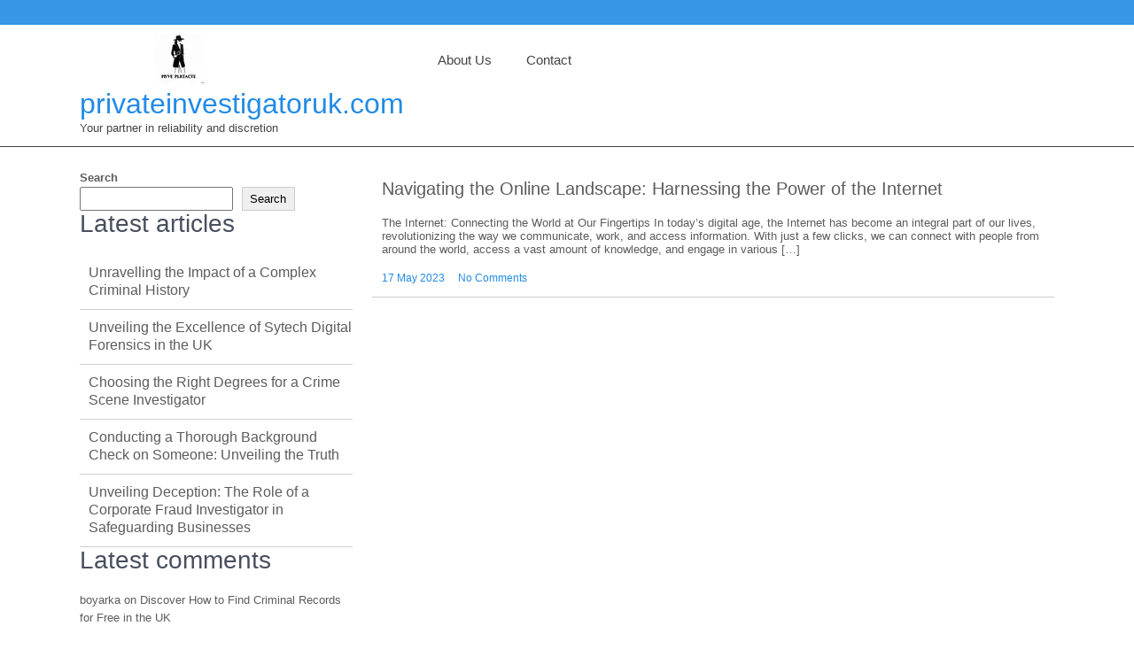

--- FILE ---
content_type: text/html; charset=UTF-8
request_url: https://privateinvestigatoruk.com/tag/unimaginable/
body_size: 12481
content:
<!DOCTYPE html>
<html lang="en-US">
    <head>
        <meta charset="UTF-8">
        <meta name="viewport" content="width=device-width, initial-scale=1">
        <link rel="profile" href="http://gmpg.org/xfn/11">
                <meta name='robots' content='index, follow, max-image-preview:large, max-snippet:-1, max-video-preview:-1' />

	<!-- This site is optimized with the Yoast SEO plugin v26.8 - https://yoast.com/product/yoast-seo-wordpress/ -->
	<title>unimaginable Archives - privateinvestigatoruk.com</title>
	<link rel="canonical" href="https://privateinvestigatoruk.com/tag/unimaginable/" />
	<meta property="og:locale" content="en_US" />
	<meta property="og:type" content="article" />
	<meta property="og:title" content="unimaginable Archives - privateinvestigatoruk.com" />
	<meta property="og:url" content="https://privateinvestigatoruk.com/tag/unimaginable/" />
	<meta property="og:site_name" content="privateinvestigatoruk.com" />
	<meta name="twitter:card" content="summary_large_image" />
	<script type="application/ld+json" class="yoast-schema-graph">{"@context":"https://schema.org","@graph":[{"@type":"CollectionPage","@id":"https://privateinvestigatoruk.com/tag/unimaginable/","url":"https://privateinvestigatoruk.com/tag/unimaginable/","name":"unimaginable Archives - privateinvestigatoruk.com","isPartOf":{"@id":"https://privateinvestigatoruk.com/#website"},"primaryImageOfPage":{"@id":"https://privateinvestigatoruk.com/tag/unimaginable/#primaryimage"},"image":{"@id":"https://privateinvestigatoruk.com/tag/unimaginable/#primaryimage"},"thumbnailUrl":"https://i0.wp.com/privateinvestigatoruk.com/wp-content/uploads/2023/08/online-or-internet-82.jpg?fit=259%2C194&ssl=1","breadcrumb":{"@id":"https://privateinvestigatoruk.com/tag/unimaginable/#breadcrumb"},"inLanguage":"en-US"},{"@type":"ImageObject","inLanguage":"en-US","@id":"https://privateinvestigatoruk.com/tag/unimaginable/#primaryimage","url":"https://i0.wp.com/privateinvestigatoruk.com/wp-content/uploads/2023/08/online-or-internet-82.jpg?fit=259%2C194&ssl=1","contentUrl":"https://i0.wp.com/privateinvestigatoruk.com/wp-content/uploads/2023/08/online-or-internet-82.jpg?fit=259%2C194&ssl=1","width":259,"height":194,"caption":"online or internet"},{"@type":"BreadcrumbList","@id":"https://privateinvestigatoruk.com/tag/unimaginable/#breadcrumb","itemListElement":[{"@type":"ListItem","position":1,"name":"Home","item":"https://privateinvestigatoruk.com/"},{"@type":"ListItem","position":2,"name":"unimaginable"}]},{"@type":"WebSite","@id":"https://privateinvestigatoruk.com/#website","url":"https://privateinvestigatoruk.com/","name":"privateinvestigatoruk.com","description":"Your partner in reliability and discretion","publisher":{"@id":"https://privateinvestigatoruk.com/#organization"},"potentialAction":[{"@type":"SearchAction","target":{"@type":"EntryPoint","urlTemplate":"https://privateinvestigatoruk.com/?s={search_term_string}"},"query-input":{"@type":"PropertyValueSpecification","valueRequired":true,"valueName":"search_term_string"}}],"inLanguage":"en-US"},{"@type":"Organization","@id":"https://privateinvestigatoruk.com/#organization","name":"privateinvestigatoruk.com","url":"https://privateinvestigatoruk.com/","logo":{"@type":"ImageObject","inLanguage":"en-US","@id":"https://privateinvestigatoruk.com/#/schema/logo/image/","url":"https://i0.wp.com/privateinvestigatoruk.com/wp-content/uploads/2024/07/sitelogo-1.webp?fit=224%2C56&ssl=1","contentUrl":"https://i0.wp.com/privateinvestigatoruk.com/wp-content/uploads/2024/07/sitelogo-1.webp?fit=224%2C56&ssl=1","width":224,"height":56,"caption":"privateinvestigatoruk.com"},"image":{"@id":"https://privateinvestigatoruk.com/#/schema/logo/image/"}}]}</script>
	<!-- / Yoast SEO plugin. -->


<link rel='dns-prefetch' href='//stats.wp.com' />
<link rel='preconnect' href='//i0.wp.com' />
<link rel='preconnect' href='//c0.wp.com' />
<link rel="alternate" type="application/rss+xml" title="privateinvestigatoruk.com &raquo; Feed" href="https://privateinvestigatoruk.com/feed/" />
<link rel="alternate" type="application/rss+xml" title="privateinvestigatoruk.com &raquo; Comments Feed" href="https://privateinvestigatoruk.com/comments/feed/" />
<link rel="alternate" type="application/rss+xml" title="privateinvestigatoruk.com &raquo; unimaginable Tag Feed" href="https://privateinvestigatoruk.com/tag/unimaginable/feed/" />
<style id='wp-img-auto-sizes-contain-inline-css'>
img:is([sizes=auto i],[sizes^="auto," i]){contain-intrinsic-size:3000px 1500px}
/*# sourceURL=wp-img-auto-sizes-contain-inline-css */
</style>
<style id='wp-emoji-styles-inline-css'>

	img.wp-smiley, img.emoji {
		display: inline !important;
		border: none !important;
		box-shadow: none !important;
		height: 1em !important;
		width: 1em !important;
		margin: 0 0.07em !important;
		vertical-align: -0.1em !important;
		background: none !important;
		padding: 0 !important;
	}
/*# sourceURL=wp-emoji-styles-inline-css */
</style>
<style id='wp-block-library-inline-css'>
:root{--wp-block-synced-color:#7a00df;--wp-block-synced-color--rgb:122,0,223;--wp-bound-block-color:var(--wp-block-synced-color);--wp-editor-canvas-background:#ddd;--wp-admin-theme-color:#007cba;--wp-admin-theme-color--rgb:0,124,186;--wp-admin-theme-color-darker-10:#006ba1;--wp-admin-theme-color-darker-10--rgb:0,107,160.5;--wp-admin-theme-color-darker-20:#005a87;--wp-admin-theme-color-darker-20--rgb:0,90,135;--wp-admin-border-width-focus:2px}@media (min-resolution:192dpi){:root{--wp-admin-border-width-focus:1.5px}}.wp-element-button{cursor:pointer}:root .has-very-light-gray-background-color{background-color:#eee}:root .has-very-dark-gray-background-color{background-color:#313131}:root .has-very-light-gray-color{color:#eee}:root .has-very-dark-gray-color{color:#313131}:root .has-vivid-green-cyan-to-vivid-cyan-blue-gradient-background{background:linear-gradient(135deg,#00d084,#0693e3)}:root .has-purple-crush-gradient-background{background:linear-gradient(135deg,#34e2e4,#4721fb 50%,#ab1dfe)}:root .has-hazy-dawn-gradient-background{background:linear-gradient(135deg,#faaca8,#dad0ec)}:root .has-subdued-olive-gradient-background{background:linear-gradient(135deg,#fafae1,#67a671)}:root .has-atomic-cream-gradient-background{background:linear-gradient(135deg,#fdd79a,#004a59)}:root .has-nightshade-gradient-background{background:linear-gradient(135deg,#330968,#31cdcf)}:root .has-midnight-gradient-background{background:linear-gradient(135deg,#020381,#2874fc)}:root{--wp--preset--font-size--normal:16px;--wp--preset--font-size--huge:42px}.has-regular-font-size{font-size:1em}.has-larger-font-size{font-size:2.625em}.has-normal-font-size{font-size:var(--wp--preset--font-size--normal)}.has-huge-font-size{font-size:var(--wp--preset--font-size--huge)}.has-text-align-center{text-align:center}.has-text-align-left{text-align:left}.has-text-align-right{text-align:right}.has-fit-text{white-space:nowrap!important}#end-resizable-editor-section{display:none}.aligncenter{clear:both}.items-justified-left{justify-content:flex-start}.items-justified-center{justify-content:center}.items-justified-right{justify-content:flex-end}.items-justified-space-between{justify-content:space-between}.screen-reader-text{border:0;clip-path:inset(50%);height:1px;margin:-1px;overflow:hidden;padding:0;position:absolute;width:1px;word-wrap:normal!important}.screen-reader-text:focus{background-color:#ddd;clip-path:none;color:#444;display:block;font-size:1em;height:auto;left:5px;line-height:normal;padding:15px 23px 14px;text-decoration:none;top:5px;width:auto;z-index:100000}html :where(.has-border-color){border-style:solid}html :where([style*=border-top-color]){border-top-style:solid}html :where([style*=border-right-color]){border-right-style:solid}html :where([style*=border-bottom-color]){border-bottom-style:solid}html :where([style*=border-left-color]){border-left-style:solid}html :where([style*=border-width]){border-style:solid}html :where([style*=border-top-width]){border-top-style:solid}html :where([style*=border-right-width]){border-right-style:solid}html :where([style*=border-bottom-width]){border-bottom-style:solid}html :where([style*=border-left-width]){border-left-style:solid}html :where(img[class*=wp-image-]){height:auto;max-width:100%}:where(figure){margin:0 0 1em}html :where(.is-position-sticky){--wp-admin--admin-bar--position-offset:var(--wp-admin--admin-bar--height,0px)}@media screen and (max-width:600px){html :where(.is-position-sticky){--wp-admin--admin-bar--position-offset:0px}}

/*# sourceURL=wp-block-library-inline-css */
</style><style id='wp-block-archives-inline-css'>
.wp-block-archives{box-sizing:border-box}.wp-block-archives-dropdown label{display:block}
/*# sourceURL=https://c0.wp.com/c/6.9/wp-includes/blocks/archives/style.min.css */
</style>
<style id='wp-block-categories-inline-css'>
.wp-block-categories{box-sizing:border-box}.wp-block-categories.alignleft{margin-right:2em}.wp-block-categories.alignright{margin-left:2em}.wp-block-categories.wp-block-categories-dropdown.aligncenter{text-align:center}.wp-block-categories .wp-block-categories__label{display:block;width:100%}
/*# sourceURL=https://c0.wp.com/c/6.9/wp-includes/blocks/categories/style.min.css */
</style>
<style id='wp-block-heading-inline-css'>
h1:where(.wp-block-heading).has-background,h2:where(.wp-block-heading).has-background,h3:where(.wp-block-heading).has-background,h4:where(.wp-block-heading).has-background,h5:where(.wp-block-heading).has-background,h6:where(.wp-block-heading).has-background{padding:1.25em 2.375em}h1.has-text-align-left[style*=writing-mode]:where([style*=vertical-lr]),h1.has-text-align-right[style*=writing-mode]:where([style*=vertical-rl]),h2.has-text-align-left[style*=writing-mode]:where([style*=vertical-lr]),h2.has-text-align-right[style*=writing-mode]:where([style*=vertical-rl]),h3.has-text-align-left[style*=writing-mode]:where([style*=vertical-lr]),h3.has-text-align-right[style*=writing-mode]:where([style*=vertical-rl]),h4.has-text-align-left[style*=writing-mode]:where([style*=vertical-lr]),h4.has-text-align-right[style*=writing-mode]:where([style*=vertical-rl]),h5.has-text-align-left[style*=writing-mode]:where([style*=vertical-lr]),h5.has-text-align-right[style*=writing-mode]:where([style*=vertical-rl]),h6.has-text-align-left[style*=writing-mode]:where([style*=vertical-lr]),h6.has-text-align-right[style*=writing-mode]:where([style*=vertical-rl]){rotate:180deg}
/*# sourceURL=https://c0.wp.com/c/6.9/wp-includes/blocks/heading/style.min.css */
</style>
<style id='wp-block-latest-comments-inline-css'>
ol.wp-block-latest-comments{box-sizing:border-box;margin-left:0}:where(.wp-block-latest-comments:not([style*=line-height] .wp-block-latest-comments__comment)){line-height:1.1}:where(.wp-block-latest-comments:not([style*=line-height] .wp-block-latest-comments__comment-excerpt p)){line-height:1.8}.has-dates :where(.wp-block-latest-comments:not([style*=line-height])),.has-excerpts :where(.wp-block-latest-comments:not([style*=line-height])){line-height:1.5}.wp-block-latest-comments .wp-block-latest-comments{padding-left:0}.wp-block-latest-comments__comment{list-style:none;margin-bottom:1em}.has-avatars .wp-block-latest-comments__comment{list-style:none;min-height:2.25em}.has-avatars .wp-block-latest-comments__comment .wp-block-latest-comments__comment-excerpt,.has-avatars .wp-block-latest-comments__comment .wp-block-latest-comments__comment-meta{margin-left:3.25em}.wp-block-latest-comments__comment-excerpt p{font-size:.875em;margin:.36em 0 1.4em}.wp-block-latest-comments__comment-date{display:block;font-size:.75em}.wp-block-latest-comments .avatar,.wp-block-latest-comments__comment-avatar{border-radius:1.5em;display:block;float:left;height:2.5em;margin-right:.75em;width:2.5em}.wp-block-latest-comments[class*=-font-size] a,.wp-block-latest-comments[style*=font-size] a{font-size:inherit}
/*# sourceURL=https://c0.wp.com/c/6.9/wp-includes/blocks/latest-comments/style.min.css */
</style>
<style id='wp-block-latest-posts-inline-css'>
.wp-block-latest-posts{box-sizing:border-box}.wp-block-latest-posts.alignleft{margin-right:2em}.wp-block-latest-posts.alignright{margin-left:2em}.wp-block-latest-posts.wp-block-latest-posts__list{list-style:none}.wp-block-latest-posts.wp-block-latest-posts__list li{clear:both;overflow-wrap:break-word}.wp-block-latest-posts.is-grid{display:flex;flex-wrap:wrap}.wp-block-latest-posts.is-grid li{margin:0 1.25em 1.25em 0;width:100%}@media (min-width:600px){.wp-block-latest-posts.columns-2 li{width:calc(50% - .625em)}.wp-block-latest-posts.columns-2 li:nth-child(2n){margin-right:0}.wp-block-latest-posts.columns-3 li{width:calc(33.33333% - .83333em)}.wp-block-latest-posts.columns-3 li:nth-child(3n){margin-right:0}.wp-block-latest-posts.columns-4 li{width:calc(25% - .9375em)}.wp-block-latest-posts.columns-4 li:nth-child(4n){margin-right:0}.wp-block-latest-posts.columns-5 li{width:calc(20% - 1em)}.wp-block-latest-posts.columns-5 li:nth-child(5n){margin-right:0}.wp-block-latest-posts.columns-6 li{width:calc(16.66667% - 1.04167em)}.wp-block-latest-posts.columns-6 li:nth-child(6n){margin-right:0}}:root :where(.wp-block-latest-posts.is-grid){padding:0}:root :where(.wp-block-latest-posts.wp-block-latest-posts__list){padding-left:0}.wp-block-latest-posts__post-author,.wp-block-latest-posts__post-date{display:block;font-size:.8125em}.wp-block-latest-posts__post-excerpt,.wp-block-latest-posts__post-full-content{margin-bottom:1em;margin-top:.5em}.wp-block-latest-posts__featured-image a{display:inline-block}.wp-block-latest-posts__featured-image img{height:auto;max-width:100%;width:auto}.wp-block-latest-posts__featured-image.alignleft{float:left;margin-right:1em}.wp-block-latest-posts__featured-image.alignright{float:right;margin-left:1em}.wp-block-latest-posts__featured-image.aligncenter{margin-bottom:1em;text-align:center}
/*# sourceURL=https://c0.wp.com/c/6.9/wp-includes/blocks/latest-posts/style.min.css */
</style>
<style id='wp-block-search-inline-css'>
.wp-block-search__button{margin-left:10px;word-break:normal}.wp-block-search__button.has-icon{line-height:0}.wp-block-search__button svg{height:1.25em;min-height:24px;min-width:24px;width:1.25em;fill:currentColor;vertical-align:text-bottom}:where(.wp-block-search__button){border:1px solid #ccc;padding:6px 10px}.wp-block-search__inside-wrapper{display:flex;flex:auto;flex-wrap:nowrap;max-width:100%}.wp-block-search__label{width:100%}.wp-block-search.wp-block-search__button-only .wp-block-search__button{box-sizing:border-box;display:flex;flex-shrink:0;justify-content:center;margin-left:0;max-width:100%}.wp-block-search.wp-block-search__button-only .wp-block-search__inside-wrapper{min-width:0!important;transition-property:width}.wp-block-search.wp-block-search__button-only .wp-block-search__input{flex-basis:100%;transition-duration:.3s}.wp-block-search.wp-block-search__button-only.wp-block-search__searchfield-hidden,.wp-block-search.wp-block-search__button-only.wp-block-search__searchfield-hidden .wp-block-search__inside-wrapper{overflow:hidden}.wp-block-search.wp-block-search__button-only.wp-block-search__searchfield-hidden .wp-block-search__input{border-left-width:0!important;border-right-width:0!important;flex-basis:0;flex-grow:0;margin:0;min-width:0!important;padding-left:0!important;padding-right:0!important;width:0!important}:where(.wp-block-search__input){appearance:none;border:1px solid #949494;flex-grow:1;font-family:inherit;font-size:inherit;font-style:inherit;font-weight:inherit;letter-spacing:inherit;line-height:inherit;margin-left:0;margin-right:0;min-width:3rem;padding:8px;text-decoration:unset!important;text-transform:inherit}:where(.wp-block-search__button-inside .wp-block-search__inside-wrapper){background-color:#fff;border:1px solid #949494;box-sizing:border-box;padding:4px}:where(.wp-block-search__button-inside .wp-block-search__inside-wrapper) .wp-block-search__input{border:none;border-radius:0;padding:0 4px}:where(.wp-block-search__button-inside .wp-block-search__inside-wrapper) .wp-block-search__input:focus{outline:none}:where(.wp-block-search__button-inside .wp-block-search__inside-wrapper) :where(.wp-block-search__button){padding:4px 8px}.wp-block-search.aligncenter .wp-block-search__inside-wrapper{margin:auto}.wp-block[data-align=right] .wp-block-search.wp-block-search__button-only .wp-block-search__inside-wrapper{float:right}
/*# sourceURL=https://c0.wp.com/c/6.9/wp-includes/blocks/search/style.min.css */
</style>
<style id='wp-block-search-theme-inline-css'>
.wp-block-search .wp-block-search__label{font-weight:700}.wp-block-search__button{border:1px solid #ccc;padding:.375em .625em}
/*# sourceURL=https://c0.wp.com/c/6.9/wp-includes/blocks/search/theme.min.css */
</style>
<style id='wp-block-group-inline-css'>
.wp-block-group{box-sizing:border-box}:where(.wp-block-group.wp-block-group-is-layout-constrained){position:relative}
/*# sourceURL=https://c0.wp.com/c/6.9/wp-includes/blocks/group/style.min.css */
</style>
<style id='wp-block-group-theme-inline-css'>
:where(.wp-block-group.has-background){padding:1.25em 2.375em}
/*# sourceURL=https://c0.wp.com/c/6.9/wp-includes/blocks/group/theme.min.css */
</style>
<style id='global-styles-inline-css'>
:root{--wp--preset--aspect-ratio--square: 1;--wp--preset--aspect-ratio--4-3: 4/3;--wp--preset--aspect-ratio--3-4: 3/4;--wp--preset--aspect-ratio--3-2: 3/2;--wp--preset--aspect-ratio--2-3: 2/3;--wp--preset--aspect-ratio--16-9: 16/9;--wp--preset--aspect-ratio--9-16: 9/16;--wp--preset--color--black: #000000;--wp--preset--color--cyan-bluish-gray: #abb8c3;--wp--preset--color--white: #ffffff;--wp--preset--color--pale-pink: #f78da7;--wp--preset--color--vivid-red: #cf2e2e;--wp--preset--color--luminous-vivid-orange: #ff6900;--wp--preset--color--luminous-vivid-amber: #fcb900;--wp--preset--color--light-green-cyan: #7bdcb5;--wp--preset--color--vivid-green-cyan: #00d084;--wp--preset--color--pale-cyan-blue: #8ed1fc;--wp--preset--color--vivid-cyan-blue: #0693e3;--wp--preset--color--vivid-purple: #9b51e0;--wp--preset--gradient--vivid-cyan-blue-to-vivid-purple: linear-gradient(135deg,rgb(6,147,227) 0%,rgb(155,81,224) 100%);--wp--preset--gradient--light-green-cyan-to-vivid-green-cyan: linear-gradient(135deg,rgb(122,220,180) 0%,rgb(0,208,130) 100%);--wp--preset--gradient--luminous-vivid-amber-to-luminous-vivid-orange: linear-gradient(135deg,rgb(252,185,0) 0%,rgb(255,105,0) 100%);--wp--preset--gradient--luminous-vivid-orange-to-vivid-red: linear-gradient(135deg,rgb(255,105,0) 0%,rgb(207,46,46) 100%);--wp--preset--gradient--very-light-gray-to-cyan-bluish-gray: linear-gradient(135deg,rgb(238,238,238) 0%,rgb(169,184,195) 100%);--wp--preset--gradient--cool-to-warm-spectrum: linear-gradient(135deg,rgb(74,234,220) 0%,rgb(151,120,209) 20%,rgb(207,42,186) 40%,rgb(238,44,130) 60%,rgb(251,105,98) 80%,rgb(254,248,76) 100%);--wp--preset--gradient--blush-light-purple: linear-gradient(135deg,rgb(255,206,236) 0%,rgb(152,150,240) 100%);--wp--preset--gradient--blush-bordeaux: linear-gradient(135deg,rgb(254,205,165) 0%,rgb(254,45,45) 50%,rgb(107,0,62) 100%);--wp--preset--gradient--luminous-dusk: linear-gradient(135deg,rgb(255,203,112) 0%,rgb(199,81,192) 50%,rgb(65,88,208) 100%);--wp--preset--gradient--pale-ocean: linear-gradient(135deg,rgb(255,245,203) 0%,rgb(182,227,212) 50%,rgb(51,167,181) 100%);--wp--preset--gradient--electric-grass: linear-gradient(135deg,rgb(202,248,128) 0%,rgb(113,206,126) 100%);--wp--preset--gradient--midnight: linear-gradient(135deg,rgb(2,3,129) 0%,rgb(40,116,252) 100%);--wp--preset--font-size--small: 13px;--wp--preset--font-size--medium: 20px;--wp--preset--font-size--large: 36px;--wp--preset--font-size--x-large: 42px;--wp--preset--spacing--20: 0.44rem;--wp--preset--spacing--30: 0.67rem;--wp--preset--spacing--40: 1rem;--wp--preset--spacing--50: 1.5rem;--wp--preset--spacing--60: 2.25rem;--wp--preset--spacing--70: 3.38rem;--wp--preset--spacing--80: 5.06rem;--wp--preset--shadow--natural: 6px 6px 9px rgba(0, 0, 0, 0.2);--wp--preset--shadow--deep: 12px 12px 50px rgba(0, 0, 0, 0.4);--wp--preset--shadow--sharp: 6px 6px 0px rgba(0, 0, 0, 0.2);--wp--preset--shadow--outlined: 6px 6px 0px -3px rgb(255, 255, 255), 6px 6px rgb(0, 0, 0);--wp--preset--shadow--crisp: 6px 6px 0px rgb(0, 0, 0);}:where(.is-layout-flex){gap: 0.5em;}:where(.is-layout-grid){gap: 0.5em;}body .is-layout-flex{display: flex;}.is-layout-flex{flex-wrap: wrap;align-items: center;}.is-layout-flex > :is(*, div){margin: 0;}body .is-layout-grid{display: grid;}.is-layout-grid > :is(*, div){margin: 0;}:where(.wp-block-columns.is-layout-flex){gap: 2em;}:where(.wp-block-columns.is-layout-grid){gap: 2em;}:where(.wp-block-post-template.is-layout-flex){gap: 1.25em;}:where(.wp-block-post-template.is-layout-grid){gap: 1.25em;}.has-black-color{color: var(--wp--preset--color--black) !important;}.has-cyan-bluish-gray-color{color: var(--wp--preset--color--cyan-bluish-gray) !important;}.has-white-color{color: var(--wp--preset--color--white) !important;}.has-pale-pink-color{color: var(--wp--preset--color--pale-pink) !important;}.has-vivid-red-color{color: var(--wp--preset--color--vivid-red) !important;}.has-luminous-vivid-orange-color{color: var(--wp--preset--color--luminous-vivid-orange) !important;}.has-luminous-vivid-amber-color{color: var(--wp--preset--color--luminous-vivid-amber) !important;}.has-light-green-cyan-color{color: var(--wp--preset--color--light-green-cyan) !important;}.has-vivid-green-cyan-color{color: var(--wp--preset--color--vivid-green-cyan) !important;}.has-pale-cyan-blue-color{color: var(--wp--preset--color--pale-cyan-blue) !important;}.has-vivid-cyan-blue-color{color: var(--wp--preset--color--vivid-cyan-blue) !important;}.has-vivid-purple-color{color: var(--wp--preset--color--vivid-purple) !important;}.has-black-background-color{background-color: var(--wp--preset--color--black) !important;}.has-cyan-bluish-gray-background-color{background-color: var(--wp--preset--color--cyan-bluish-gray) !important;}.has-white-background-color{background-color: var(--wp--preset--color--white) !important;}.has-pale-pink-background-color{background-color: var(--wp--preset--color--pale-pink) !important;}.has-vivid-red-background-color{background-color: var(--wp--preset--color--vivid-red) !important;}.has-luminous-vivid-orange-background-color{background-color: var(--wp--preset--color--luminous-vivid-orange) !important;}.has-luminous-vivid-amber-background-color{background-color: var(--wp--preset--color--luminous-vivid-amber) !important;}.has-light-green-cyan-background-color{background-color: var(--wp--preset--color--light-green-cyan) !important;}.has-vivid-green-cyan-background-color{background-color: var(--wp--preset--color--vivid-green-cyan) !important;}.has-pale-cyan-blue-background-color{background-color: var(--wp--preset--color--pale-cyan-blue) !important;}.has-vivid-cyan-blue-background-color{background-color: var(--wp--preset--color--vivid-cyan-blue) !important;}.has-vivid-purple-background-color{background-color: var(--wp--preset--color--vivid-purple) !important;}.has-black-border-color{border-color: var(--wp--preset--color--black) !important;}.has-cyan-bluish-gray-border-color{border-color: var(--wp--preset--color--cyan-bluish-gray) !important;}.has-white-border-color{border-color: var(--wp--preset--color--white) !important;}.has-pale-pink-border-color{border-color: var(--wp--preset--color--pale-pink) !important;}.has-vivid-red-border-color{border-color: var(--wp--preset--color--vivid-red) !important;}.has-luminous-vivid-orange-border-color{border-color: var(--wp--preset--color--luminous-vivid-orange) !important;}.has-luminous-vivid-amber-border-color{border-color: var(--wp--preset--color--luminous-vivid-amber) !important;}.has-light-green-cyan-border-color{border-color: var(--wp--preset--color--light-green-cyan) !important;}.has-vivid-green-cyan-border-color{border-color: var(--wp--preset--color--vivid-green-cyan) !important;}.has-pale-cyan-blue-border-color{border-color: var(--wp--preset--color--pale-cyan-blue) !important;}.has-vivid-cyan-blue-border-color{border-color: var(--wp--preset--color--vivid-cyan-blue) !important;}.has-vivid-purple-border-color{border-color: var(--wp--preset--color--vivid-purple) !important;}.has-vivid-cyan-blue-to-vivid-purple-gradient-background{background: var(--wp--preset--gradient--vivid-cyan-blue-to-vivid-purple) !important;}.has-light-green-cyan-to-vivid-green-cyan-gradient-background{background: var(--wp--preset--gradient--light-green-cyan-to-vivid-green-cyan) !important;}.has-luminous-vivid-amber-to-luminous-vivid-orange-gradient-background{background: var(--wp--preset--gradient--luminous-vivid-amber-to-luminous-vivid-orange) !important;}.has-luminous-vivid-orange-to-vivid-red-gradient-background{background: var(--wp--preset--gradient--luminous-vivid-orange-to-vivid-red) !important;}.has-very-light-gray-to-cyan-bluish-gray-gradient-background{background: var(--wp--preset--gradient--very-light-gray-to-cyan-bluish-gray) !important;}.has-cool-to-warm-spectrum-gradient-background{background: var(--wp--preset--gradient--cool-to-warm-spectrum) !important;}.has-blush-light-purple-gradient-background{background: var(--wp--preset--gradient--blush-light-purple) !important;}.has-blush-bordeaux-gradient-background{background: var(--wp--preset--gradient--blush-bordeaux) !important;}.has-luminous-dusk-gradient-background{background: var(--wp--preset--gradient--luminous-dusk) !important;}.has-pale-ocean-gradient-background{background: var(--wp--preset--gradient--pale-ocean) !important;}.has-electric-grass-gradient-background{background: var(--wp--preset--gradient--electric-grass) !important;}.has-midnight-gradient-background{background: var(--wp--preset--gradient--midnight) !important;}.has-small-font-size{font-size: var(--wp--preset--font-size--small) !important;}.has-medium-font-size{font-size: var(--wp--preset--font-size--medium) !important;}.has-large-font-size{font-size: var(--wp--preset--font-size--large) !important;}.has-x-large-font-size{font-size: var(--wp--preset--font-size--x-large) !important;}
/*# sourceURL=global-styles-inline-css */
</style>

<style id='classic-theme-styles-inline-css'>
/*! This file is auto-generated */
.wp-block-button__link{color:#fff;background-color:#32373c;border-radius:9999px;box-shadow:none;text-decoration:none;padding:calc(.667em + 2px) calc(1.333em + 2px);font-size:1.125em}.wp-block-file__button{background:#32373c;color:#fff;text-decoration:none}
/*# sourceURL=/wp-includes/css/classic-themes.min.css */
</style>
<link rel='stylesheet' id='cptch_stylesheet-css' href='https://privateinvestigatoruk.com/wp-content/plugins/captcha-bws/css/front_end_style.css?ver=5.2.7' media='all' />
<link rel='stylesheet' id='dashicons-css' href='https://c0.wp.com/c/6.9/wp-includes/css/dashicons.min.css' media='all' />
<link rel='stylesheet' id='cptch_desktop_style-css' href='https://privateinvestigatoruk.com/wp-content/plugins/captcha-bws/css/desktop_style.css?ver=5.2.7' media='all' />
<link rel='stylesheet' id='cbusiness-investment-basic-style-css' href='https://privateinvestigatoruk.com/wp-content/themes/cbusiness-investment/style.css?ver=6.9' media='all' />
<link rel='stylesheet' id='cbusiness-investment-style-css' href='https://privateinvestigatoruk.com/wp-content/themes/cbusiness-investment/view/css/cbusiness-investment-main.css?ver=6.9' media='all' />
<link rel='stylesheet' id='cbusiness-investment-responsive-css' href='https://privateinvestigatoruk.com/wp-content/themes/cbusiness-investment/view/css/cbusiness-investment-responsive.css?ver=6.9' media='all' />
<link rel='stylesheet' id='font-awesome-css' href='https://privateinvestigatoruk.com/wp-content/themes/cbusiness-investment/view/css/font-awesome.css?ver=6.9' media='all' />
<script src="https://c0.wp.com/c/6.9/wp-includes/js/jquery/jquery.min.js" id="jquery-core-js"></script>
<script src="https://c0.wp.com/c/6.9/wp-includes/js/jquery/jquery-migrate.min.js" id="jquery-migrate-js"></script>
<script src="https://privateinvestigatoruk.com/wp-content/themes/cbusiness-investment/view/js/cbusiness-investment-toggle.js?ver=6.9" id="cbusiness-investment-toggle-js"></script>
<script src="https://privateinvestigatoruk.com/wp-content/themes/cbusiness-investment/view/js/cbusiness-investment-customjs.js?ver=6.9" id="cbusiness-investment-customjs-js"></script>
<link rel="https://api.w.org/" href="https://privateinvestigatoruk.com/wp-json/" /><link rel="alternate" title="JSON" type="application/json" href="https://privateinvestigatoruk.com/wp-json/wp/v2/tags/1427" /><link rel="EditURI" type="application/rsd+xml" title="RSD" href="https://privateinvestigatoruk.com/xmlrpc.php?rsd" />
<meta name="generator" content="WordPress 6.9" />
	<style>img#wpstats{display:none}</style>
		<link rel="icon" href="https://i0.wp.com/privateinvestigatoruk.com/wp-content/uploads/2024/07/siteicon-1.webp?fit=32%2C32&#038;ssl=1" sizes="32x32" />
<link rel="icon" href="https://i0.wp.com/privateinvestigatoruk.com/wp-content/uploads/2024/07/siteicon-1.webp?fit=192%2C192&#038;ssl=1" sizes="192x192" />
<link rel="apple-touch-icon" href="https://i0.wp.com/privateinvestigatoruk.com/wp-content/uploads/2024/07/siteicon-1.webp?fit=180%2C180&#038;ssl=1" />
<meta name="msapplication-TileImage" content="https://i0.wp.com/privateinvestigatoruk.com/wp-content/uploads/2024/07/siteicon-1.webp?fit=270%2C270&#038;ssl=1" />

    </head>
    <body class="archive tag tag-unimaginable tag-1427 wp-custom-logo wp-embed-responsive wp-theme-cbusiness-investment">
                <a class="skip-link screen-reader-text" href="#content">
    Skip to content</a>
<section id="header">
    <header class="container">
        <div class="header_top row">      
            <!--header section start -->
            <div class="header_left headercommon">          
                <div class="phone-email">
                    <ul>

                        <li>
                                                                   
                        </li>
                        <li>
                                                                                </li>
                    </ul>
                </div><!--phone-email-->

            </div><!--header_left-->
            <div class="header_right headercommon">
                <ul>
                                                                                
                    


                </ul>


                <div class="clear"></div> 

            </div>
            <!-- header section end -->     
            <div class="clear"></div>
        </div><!--header_top-->
        <div class="clear"></div>

    </header>
</section><!--header-->
<section id="header_bottom">
    <div class="container">
        <div class="header_bottom_left">
            <div class="logo">
                                    <a href="https://privateinvestigatoruk.com/"><a href="https://privateinvestigatoruk.com/" class="custom-logo-link" rel="home"><img width="224" height="56" src="https://i0.wp.com/privateinvestigatoruk.com/wp-content/uploads/2024/07/sitelogo-1.webp?fit=224%2C56&amp;ssl=1" class="custom-logo" alt="sitelogo" decoding="async" /></a></a>
                                    <h1><a href="https://privateinvestigatoruk.com/">privateinvestigatoruk.com</a></h1>
                    <p>Your partner in reliability and discretion</p>
                            </div><!-- logo -->
        </div><!--header_bottom_left-->
        <div class="header_bottom_right" >
            <div id="main_navigation">
                <div class="main-navigation-inner mainwidth">
                    <div class="toggle">
                        <a class="togglemenu" href="#">Menu</a>
                        <div class="clear"></div>
                    </div><!-- toggle --> 
                    <div class="sitenav">
                        <div class="nav">
                            <div class="menu-primary-menu-container"><ul id="menu-primary-menu" class="menu"><li id="menu-item-16" class="menu-item menu-item-type-post_type menu-item-object-page menu-item-16"><a href="https://privateinvestigatoruk.com/about/">About us</a></li>
<li id="menu-item-35" class="menu-item menu-item-type-post_type menu-item-object-page menu-item-35"><a href="https://privateinvestigatoruk.com/contact/">Contact</a></li>
</ul></div>                        </div>
                        <div class="clear"></div>
                    </div><!-- site-nav -->
                    <div class="clear"></div>
                </div><!--main-navigation-->
                <div class="clear"></div>
            </div><!--main_navigation-->
        </div><!--header_bottom_right-->
        <div class="clear"></div>
    </div><!--container-->
</section><section id="banner">
  <div class="banner ">
        </div><!--banner-->
</section><!--banner-->

        <div id="content" class="container">
     <div class="page_content">
        <div class="site-main">
        	 <div class="blog-post">
                     <div class="recent_articles">
    <article id="post-211" class="post-211 post type-post status-publish format-standard hentry category-uncategorized tag-abundance-of-resources-that-empower-us-to-expand-our-horizons tag-access-information tag-activities tag-barriers-broken-down tag-clicks tag-communicate tag-connect-people-across-borders-and-time-zones tag-connect-with-people tag-connecting tag-democratized-access-to-information tag-digital-age tag-email-services tag-fingertips tag-forge-connections-that-transcend-geographical-boundaries tag-interact-with-the-world tag-knowledge tag-live tag-online-or-internet tag-remarkable-aspects-of-the-internet tag-search-engines-like-google-at-our-disposal tag-social-media-platforms tag-unimaginable tag-video-conferencing-tools tag-work tag-world">
        
          
        
        <header class="entry-header">           
            <h4><a href="https://privateinvestigatoruk.com/uncategorized/online-or-internet/" rel="bookmark">Navigating the Online Landscape: Harnessing the Power of the Internet</a></h4>
            
        </header><!-- .entry-header -->
          
                <div class="entry-summary">
           	<p>The Internet: Connecting the World at Our Fingertips In today&#8217;s digital age, the Internet has become an integral part of our lives, revolutionizing the way we communicate, work, and access information. With just a few clicks, we can connect with people from around the world, access a vast amount of knowledge, and engage in various [&hellip;]</p>
                            <div class="postmeta">
                    <div class="post-date">17 May 2023</div><!-- post-date -->
                    <div class="post-comment"> <a href="https://privateinvestigatoruk.com/uncategorized/online-or-internet/#respond">No Comments</a></div>                                  
                </div><!-- postmeta -->
                        
            <div class="clear"></div>
        </div><!-- .entry-summary -->
                <div class="clear"></div>
    </article><!-- #post-## -->
</div><!-- site-bloglist-repeat --> 
                       
                                            </div><!-- blog-post -->
             </div><!--site-main -->
      
        <div id="sidebar">    
    <form role="search" method="get" action="https://privateinvestigatoruk.com/" class="wp-block-search__button-outside wp-block-search__text-button wp-block-search"    ><label class="wp-block-search__label" for="wp-block-search__input-1" >Search</label><div class="wp-block-search__inside-wrapper" ><input class="wp-block-search__input" id="wp-block-search__input-1" placeholder="" value="" type="search" name="s" required /><button aria-label="Search" class="wp-block-search__button wp-element-button" type="submit" >Search</button></div></form></aside>
<div class="wp-block-group"><div class="wp-block-group__inner-container is-layout-flow wp-block-group-is-layout-flow">
<h2 class="wp-block-heading">Latest articles</h2>


<ul class="wp-block-latest-posts__list wp-block-latest-posts"><li><a class="wp-block-latest-posts__post-title" href="https://privateinvestigatoruk.com/uncategorized/criminal-history/">Unravelling the Impact of a Complex Criminal History</a></li>
<li><a class="wp-block-latest-posts__post-title" href="https://privateinvestigatoruk.com/uncategorized/sytech-digital-forensics/">Unveiling the Excellence of Sytech Digital Forensics in the UK</a></li>
<li><a class="wp-block-latest-posts__post-title" href="https://privateinvestigatoruk.com/uncategorized/degrees-for-crime-scene-investigator/">Choosing the Right Degrees for a Crime Scene Investigator</a></li>
<li><a class="wp-block-latest-posts__post-title" href="https://privateinvestigatoruk.com/uncategorized/background-check-on-someone/">Conducting a Thorough Background Check on Someone: Unveiling the Truth</a></li>
<li><a class="wp-block-latest-posts__post-title" href="https://privateinvestigatoruk.com/uncategorized/corporate-fraud-investigator/">Unveiling Deception: The Role of a Corporate Fraud Investigator in Safeguarding Businesses</a></li>
</ul></div></div>
</aside>
<div class="wp-block-group"><div class="wp-block-group__inner-container is-layout-flow wp-block-group-is-layout-flow">
<h2 class="wp-block-heading">Latest comments</h2>


<ol class="wp-block-latest-comments"><li class="wp-block-latest-comments__comment"><article><footer class="wp-block-latest-comments__comment-meta"><a class="wp-block-latest-comments__comment-author" href="http://boyarka-inform.com/">boyarka</a> on <a class="wp-block-latest-comments__comment-link" href="https://privateinvestigatoruk.com/criminal-records/find-criminal-records-free/#comment-141">Discover How to Find Criminal Records for Free in the UK</a></footer></article></li><li class="wp-block-latest-comments__comment"><article><footer class="wp-block-latest-comments__comment-meta"><a class="wp-block-latest-comments__comment-author" href="https://privateinvestigatoruk.com">privateinvestigatorukcom</a> on <a class="wp-block-latest-comments__comment-link" href="https://privateinvestigatoruk.com/uncategorized/private-investigators-3/#comment-119">The Essential Role of Private Investigators in Today&#8217;s Society</a></footer></article></li><li class="wp-block-latest-comments__comment"><article><footer class="wp-block-latest-comments__comment-meta"><a class="wp-block-latest-comments__comment-author" href="https://privateinvestigatoruk.com">privateinvestigatorukcom</a> on <a class="wp-block-latest-comments__comment-link" href="https://privateinvestigatoruk.com/uncategorized/cyber-forensic-analyst/#comment-118">Unveiling the Role of a Cyber Forensic Analyst in Modern Digital Investigations</a></footer></article></li><li class="wp-block-latest-comments__comment"><article><footer class="wp-block-latest-comments__comment-meta"><a class="wp-block-latest-comments__comment-author" href="https://git.haowumc.com/rickiespivey2">casino en ligne</a> on <a class="wp-block-latest-comments__comment-link" href="https://privateinvestigatoruk.com/uncategorized/cyber-forensic-analyst/#comment-117">Unveiling the Role of a Cyber Forensic Analyst in Modern Digital Investigations</a></footer></article></li><li class="wp-block-latest-comments__comment"><article><footer class="wp-block-latest-comments__comment-meta"><a class="wp-block-latest-comments__comment-author" href="https://www.bajrangicard.xyz/porterpetrie6">casino en ligne</a> on <a class="wp-block-latest-comments__comment-link" href="https://privateinvestigatoruk.com/uncategorized/private-investigators-3/#comment-116">The Essential Role of Private Investigators in Today&#8217;s Society</a></footer></article></li></ol></div></div>
</aside>
<div class="wp-block-group"><div class="wp-block-group__inner-container is-layout-flow wp-block-group-is-layout-flow">
<h2 class="wp-block-heading">Archive</h2>


<ul class="wp-block-archives-list wp-block-archives">	<li><a href='https://privateinvestigatoruk.com/2026/01/'>January 2026</a></li>
	<li><a href='https://privateinvestigatoruk.com/2025/12/'>December 2025</a></li>
	<li><a href='https://privateinvestigatoruk.com/2025/11/'>November 2025</a></li>
	<li><a href='https://privateinvestigatoruk.com/2025/10/'>October 2025</a></li>
	<li><a href='https://privateinvestigatoruk.com/2025/09/'>September 2025</a></li>
	<li><a href='https://privateinvestigatoruk.com/2025/08/'>August 2025</a></li>
	<li><a href='https://privateinvestigatoruk.com/2025/07/'>July 2025</a></li>
	<li><a href='https://privateinvestigatoruk.com/2025/06/'>June 2025</a></li>
	<li><a href='https://privateinvestigatoruk.com/2025/05/'>May 2025</a></li>
	<li><a href='https://privateinvestigatoruk.com/2025/04/'>April 2025</a></li>
	<li><a href='https://privateinvestigatoruk.com/2025/03/'>March 2025</a></li>
	<li><a href='https://privateinvestigatoruk.com/2025/02/'>February 2025</a></li>
	<li><a href='https://privateinvestigatoruk.com/2025/01/'>January 2025</a></li>
	<li><a href='https://privateinvestigatoruk.com/2024/12/'>December 2024</a></li>
	<li><a href='https://privateinvestigatoruk.com/2024/11/'>November 2024</a></li>
	<li><a href='https://privateinvestigatoruk.com/2024/10/'>October 2024</a></li>
	<li><a href='https://privateinvestigatoruk.com/2024/09/'>September 2024</a></li>
	<li><a href='https://privateinvestigatoruk.com/2024/08/'>August 2024</a></li>
	<li><a href='https://privateinvestigatoruk.com/2024/07/'>July 2024</a></li>
	<li><a href='https://privateinvestigatoruk.com/2024/06/'>June 2024</a></li>
	<li><a href='https://privateinvestigatoruk.com/2024/05/'>May 2024</a></li>
	<li><a href='https://privateinvestigatoruk.com/2024/04/'>April 2024</a></li>
	<li><a href='https://privateinvestigatoruk.com/2024/03/'>March 2024</a></li>
	<li><a href='https://privateinvestigatoruk.com/2024/02/'>February 2024</a></li>
	<li><a href='https://privateinvestigatoruk.com/2024/01/'>January 2024</a></li>
	<li><a href='https://privateinvestigatoruk.com/2023/12/'>December 2023</a></li>
	<li><a href='https://privateinvestigatoruk.com/2023/11/'>November 2023</a></li>
	<li><a href='https://privateinvestigatoruk.com/2023/10/'>October 2023</a></li>
	<li><a href='https://privateinvestigatoruk.com/2023/09/'>September 2023</a></li>
	<li><a href='https://privateinvestigatoruk.com/2023/08/'>August 2023</a></li>
	<li><a href='https://privateinvestigatoruk.com/2023/07/'>July 2023</a></li>
	<li><a href='https://privateinvestigatoruk.com/2023/06/'>June 2023</a></li>
	<li><a href='https://privateinvestigatoruk.com/2023/05/'>May 2023</a></li>
	<li><a href='https://privateinvestigatoruk.com/2023/04/'>April 2023</a></li>
	<li><a href='https://privateinvestigatoruk.com/2023/03/'>March 2023</a></li>
</ul></div></div>
</aside>
<div class="wp-block-group"><div class="wp-block-group__inner-container is-layout-flow wp-block-group-is-layout-flow">
<h2 class="wp-block-heading">Categories</h2>


<ul class="wp-block-categories-list wp-block-categories">	<li class="cat-item cat-item-9360"><a href="https://privateinvestigatoruk.com/category/1992/">1992</a>
</li>
	<li class="cat-item cat-item-7381"><a href="https://privateinvestigatoruk.com/category/3m/">3m</a>
</li>
	<li class="cat-item cat-item-8804"><a href="https://privateinvestigatoruk.com/category/accurate-background/">accurate background</a>
</li>
	<li class="cat-item cat-item-5372"><a href="https://privateinvestigatoruk.com/category/affordable-reputation-management/">affordable reputation management</a>
</li>
	<li class="cat-item cat-item-5719"><a href="https://privateinvestigatoruk.com/category/arrest-records/">arrest records</a>
</li>
	<li class="cat-item cat-item-8152"><a href="https://privateinvestigatoruk.com/category/background-check-services/">background check services</a>
</li>
	<li class="cat-item cat-item-3472"><a href="https://privateinvestigatoruk.com/category/brand/">brand</a>
</li>
	<li class="cat-item cat-item-3040"><a href="https://privateinvestigatoruk.com/category/brand-manager/">brand manager</a>
</li>
	<li class="cat-item cat-item-3041"><a href="https://privateinvestigatoruk.com/category/brands/">brand&#039;s</a>
</li>
	<li class="cat-item cat-item-3038"><a href="https://privateinvestigatoruk.com/category/branding/">branding</a>
</li>
	<li class="cat-item cat-item-4896"><a href="https://privateinvestigatoruk.com/category/branding-company/">branding company</a>
</li>
	<li class="cat-item cat-item-3025"><a href="https://privateinvestigatoruk.com/category/business-management/">business management</a>
</li>
	<li class="cat-item cat-item-2752"><a href="https://privateinvestigatoruk.com/category/business-manager/">business manager</a>
</li>
	<li class="cat-item cat-item-2492"><a href="https://privateinvestigatoruk.com/category/business-reputation/">business reputation</a>
</li>
	<li class="cat-item cat-item-2750"><a href="https://privateinvestigatoruk.com/category/business-reputation-management/">business reputation management</a>
</li>
	<li class="cat-item cat-item-9064"><a href="https://privateinvestigatoruk.com/category/certified-computing-professional/">certified computing professional</a>
</li>
	<li class="cat-item cat-item-9148"><a href="https://privateinvestigatoruk.com/category/check/">check</a>
</li>
	<li class="cat-item cat-item-8594"><a href="https://privateinvestigatoruk.com/category/company-check/">company check</a>
</li>
	<li class="cat-item cat-item-2357"><a href="https://privateinvestigatoruk.com/category/computer/">computer</a>
</li>
	<li class="cat-item cat-item-7534"><a href="https://privateinvestigatoruk.com/category/computer-forensics/">computer forensics</a>
</li>
	<li class="cat-item cat-item-9063"><a href="https://privateinvestigatoruk.com/category/computing/">computing</a>
</li>
	<li class="cat-item cat-item-7895"><a href="https://privateinvestigatoruk.com/category/construction/">construction</a>
</li>
	<li class="cat-item cat-item-7357"><a href="https://privateinvestigatoruk.com/category/corporation/">corporation</a>
</li>
	<li class="cat-item cat-item-5616"><a href="https://privateinvestigatoruk.com/category/court-records/">court records</a>
</li>
	<li class="cat-item cat-item-6098"><a href="https://privateinvestigatoruk.com/category/criminal-court/">criminal court</a>
</li>
	<li class="cat-item cat-item-2862"><a href="https://privateinvestigatoruk.com/category/criminal-records/">criminal records</a>
</li>
	<li class="cat-item cat-item-1527"><a href="https://privateinvestigatoruk.com/category/digital-agency/">digital agency</a>
</li>
	<li class="cat-item cat-item-2691"><a href="https://privateinvestigatoruk.com/category/digital-forensics/">digital forensics</a>
</li>
	<li class="cat-item cat-item-1534"><a href="https://privateinvestigatoruk.com/category/digital-marketer/">digital marketer</a>
</li>
	<li class="cat-item cat-item-1517"><a href="https://privateinvestigatoruk.com/category/digital-marketing/">digital marketing</a>
</li>
	<li class="cat-item cat-item-1533"><a href="https://privateinvestigatoruk.com/category/digital-marketing-agency/">digital marketing agency</a>
</li>
	<li class="cat-item cat-item-1529"><a href="https://privateinvestigatoruk.com/category/digital-marketing-companies/">digital marketing companies</a>
</li>
	<li class="cat-item cat-item-1535"><a href="https://privateinvestigatoruk.com/category/digital-marketing-company/">digital marketing company</a>
</li>
	<li class="cat-item cat-item-1540"><a href="https://privateinvestigatoruk.com/category/digital-marketing-manager/">digital marketing manager</a>
</li>
	<li class="cat-item cat-item-1525"><a href="https://privateinvestigatoruk.com/category/digital-media-management/">digital media management</a>
</li>
	<li class="cat-item cat-item-598"><a href="https://privateinvestigatoruk.com/category/digital-private-investigator/">digital private investigator</a>
</li>
	<li class="cat-item cat-item-9147"><a href="https://privateinvestigatoruk.com/category/employer/">employer</a>
</li>
	<li class="cat-item cat-item-8595"><a href="https://privateinvestigatoruk.com/category/employment/">employment</a>
</li>
	<li class="cat-item cat-item-8993"><a href="https://privateinvestigatoruk.com/category/eu/">eu</a>
</li>
	<li class="cat-item cat-item-8597"><a href="https://privateinvestigatoruk.com/category/experian/">experian</a>
</li>
	<li class="cat-item cat-item-7572"><a href="https://privateinvestigatoruk.com/category/experian-credit-report/">experian credit report</a>
</li>
	<li class="cat-item cat-item-8819"><a href="https://privateinvestigatoruk.com/category/forensic-science/">forensic science</a>
</li>
	<li class="cat-item cat-item-1875"><a href="https://privateinvestigatoruk.com/category/fraud/">fraud</a>
</li>
	<li class="cat-item cat-item-2863"><a href="https://privateinvestigatoruk.com/category/free-background-check/">free background check</a>
</li>
	<li class="cat-item cat-item-9056"><a href="https://privateinvestigatoruk.com/category/free-public-records/">free public records</a>
</li>
	<li class="cat-item cat-item-8780"><a href="https://privateinvestigatoruk.com/category/global-background-check/">global background check</a>
</li>
	<li class="cat-item cat-item-8781"><a href="https://privateinvestigatoruk.com/category/global-background-screening/">global background screening</a>
</li>
	<li class="cat-item cat-item-2849"><a href="https://privateinvestigatoruk.com/category/google/">google</a>
</li>
	<li class="cat-item cat-item-7742"><a href="https://privateinvestigatoruk.com/category/head-protection/">head protection</a>
</li>
	<li class="cat-item cat-item-7379"><a href="https://privateinvestigatoruk.com/category/hearing-protection/">hearing protection</a>
</li>
	<li class="cat-item cat-item-7743"><a href="https://privateinvestigatoruk.com/category/helmet/">helmet</a>
</li>
	<li class="cat-item cat-item-5073"><a href="https://privateinvestigatoruk.com/category/hospitality/">hospitality</a>
</li>
	<li class="cat-item cat-item-7688"><a href="https://privateinvestigatoruk.com/category/insurance-fraud/">insurance fraud</a>
</li>
	<li class="cat-item cat-item-3024"><a href="https://privateinvestigatoruk.com/category/internet/">internet</a>
</li>
	<li class="cat-item cat-item-3039"><a href="https://privateinvestigatoruk.com/category/internet-brand/">internet brand</a>
</li>
	<li class="cat-item cat-item-1518"><a href="https://privateinvestigatoruk.com/category/internet-marketing/">internet marketing</a>
</li>
	<li class="cat-item cat-item-1531"><a href="https://privateinvestigatoruk.com/category/internet-marketing-company/">internet marketing company</a>
</li>
	<li class="cat-item cat-item-42"><a href="https://privateinvestigatoruk.com/category/internet-reputation/">internet reputation</a>
</li>
	<li class="cat-item cat-item-4832"><a href="https://privateinvestigatoruk.com/category/local/">local</a>
</li>
	<li class="cat-item cat-item-1519"><a href="https://privateinvestigatoruk.com/category/management/">management</a>
</li>
	<li class="cat-item cat-item-1537"><a href="https://privateinvestigatoruk.com/category/management-agency/">management agency</a>
</li>
	<li class="cat-item cat-item-1523"><a href="https://privateinvestigatoruk.com/category/marketing/">marketing</a>
</li>
	<li class="cat-item cat-item-1539"><a href="https://privateinvestigatoruk.com/category/marketing-agency/">marketing agency</a>
</li>
	<li class="cat-item cat-item-2934"><a href="https://privateinvestigatoruk.com/category/marketing-companies/">marketing companies</a>
</li>
	<li class="cat-item cat-item-2702"><a href="https://privateinvestigatoruk.com/category/marketing-management/">marketing management</a>
</li>
	<li class="cat-item cat-item-3426"><a href="https://privateinvestigatoruk.com/category/marketing-manager/">marketing manager</a>
</li>
	<li class="cat-item cat-item-2931"><a href="https://privateinvestigatoruk.com/category/marketing-manager-software/">marketing manager software</a>
</li>
	<li class="cat-item cat-item-1528"><a href="https://privateinvestigatoruk.com/category/media-agency/">media agency</a>
</li>
	<li class="cat-item cat-item-1536"><a href="https://privateinvestigatoruk.com/category/media-management-services/">media management services</a>
</li>
	<li class="cat-item cat-item-5061"><a href="https://privateinvestigatoruk.com/category/media-monitors/">media monitors</a>
</li>
	<li class="cat-item cat-item-1538"><a href="https://privateinvestigatoruk.com/category/media-services-company/">media services company</a>
</li>
	<li class="cat-item cat-item-6961"><a href="https://privateinvestigatoruk.com/category/onion-browser/">onion browser</a>
</li>
	<li class="cat-item cat-item-2051"><a href="https://privateinvestigatoruk.com/category/online/">online</a>
</li>
	<li class="cat-item cat-item-1516"><a href="https://privateinvestigatoruk.com/category/online-marketing/">online marketing</a>
</li>
	<li class="cat-item cat-item-1532"><a href="https://privateinvestigatoruk.com/category/online-marketing-agency/">online marketing agency</a>
</li>
	<li class="cat-item cat-item-1530"><a href="https://privateinvestigatoruk.com/category/online-marketing-company/">online marketing company</a>
</li>
	<li class="cat-item cat-item-2930"><a href="https://privateinvestigatoruk.com/category/online-marketing-software/">online marketing software</a>
</li>
	<li class="cat-item cat-item-1522"><a href="https://privateinvestigatoruk.com/category/online-reputation-management/">online reputation management</a>
</li>
	<li class="cat-item cat-item-3018"><a href="https://privateinvestigatoruk.com/category/online-reputation-management-uk/">online reputation management uk</a>
</li>
	<li class="cat-item cat-item-5171"><a href="https://privateinvestigatoruk.com/category/orm-agency/">orm agency</a>
</li>
	<li class="cat-item cat-item-7380"><a href="https://privateinvestigatoruk.com/category/peltor/">peltor</a>
</li>
	<li class="cat-item cat-item-5361"><a href="https://privateinvestigatoruk.com/category/personal/">personal</a>
</li>
	<li class="cat-item cat-item-7027"><a href="https://privateinvestigatoruk.com/category/personal-protective-equipment/">personal protective equipment</a>
</li>
	<li class="cat-item cat-item-9359"><a href="https://privateinvestigatoruk.com/category/personal-protective-equipment-regulations/">personal protective equipment regulations</a>
</li>
	<li class="cat-item cat-item-4386"><a href="https://privateinvestigatoruk.com/category/personal-reputation/">personal reputation</a>
</li>
	<li class="cat-item cat-item-5617"><a href="https://privateinvestigatoruk.com/category/police/">police</a>
</li>
	<li class="cat-item cat-item-5618"><a href="https://privateinvestigatoruk.com/category/police-records/">police records</a>
</li>
	<li class="cat-item cat-item-7026"><a href="https://privateinvestigatoruk.com/category/ppe/">ppe</a>
</li>
	<li class="cat-item cat-item-1302"><a href="https://privateinvestigatoruk.com/category/professional-services/">professional services</a>
</li>
	<li class="cat-item cat-item-8596"><a href="https://privateinvestigatoruk.com/category/reference-check/">reference check</a>
</li>
	<li class="cat-item cat-item-8674"><a href="https://privateinvestigatoruk.com/category/renters/">renters</a>
</li>
	<li class="cat-item cat-item-4693"><a href="https://privateinvestigatoruk.com/category/reputation-firm/">reputation firm</a>
</li>
	<li class="cat-item cat-item-43"><a href="https://privateinvestigatoruk.com/category/reputation-management/">reputation management</a>
</li>
	<li class="cat-item cat-item-2932"><a href="https://privateinvestigatoruk.com/category/reputation-management-software/">reputation management software</a>
</li>
	<li class="cat-item cat-item-5927"><a href="https://privateinvestigatoruk.com/category/reputation-repair/">reputation repair</a>
</li>
	<li class="cat-item cat-item-3643"><a href="https://privateinvestigatoruk.com/category/review-management-services/">review management services</a>
</li>
	<li class="cat-item cat-item-2724"><a href="https://privateinvestigatoruk.com/category/search-engine-marketing/">search engine marketing</a>
</li>
	<li class="cat-item cat-item-2725"><a href="https://privateinvestigatoruk.com/category/search-engines/">search engines</a>
</li>
	<li class="cat-item cat-item-2726"><a href="https://privateinvestigatoruk.com/category/search-reputation/">search reputation</a>
</li>
	<li class="cat-item cat-item-3425"><a href="https://privateinvestigatoruk.com/category/seo/">seo</a>
</li>
	<li class="cat-item cat-item-2050"><a href="https://privateinvestigatoruk.com/category/seo-company/">seo company</a>
</li>
	<li class="cat-item cat-item-2751"><a href="https://privateinvestigatoruk.com/category/service-manager/">service manager</a>
</li>
	<li class="cat-item cat-item-1541"><a href="https://privateinvestigatoruk.com/category/service-marketing/">service marketing</a>
</li>
	<li class="cat-item cat-item-8638"><a href="https://privateinvestigatoruk.com/category/snp/">snp</a>
</li>
	<li class="cat-item cat-item-4895"><a href="https://privateinvestigatoruk.com/category/social-brand/">social brand</a>
</li>
	<li class="cat-item cat-item-1520"><a href="https://privateinvestigatoruk.com/category/social-media/">social media</a>
</li>
	<li class="cat-item cat-item-1521"><a href="https://privateinvestigatoruk.com/category/social-media-management/">social media management</a>
</li>
	<li class="cat-item cat-item-1524"><a href="https://privateinvestigatoruk.com/category/social-media-management-services/">social media management services</a>
</li>
	<li class="cat-item cat-item-4897"><a href="https://privateinvestigatoruk.com/category/social-media-manager/">social media manager</a>
</li>
	<li class="cat-item cat-item-1515"><a href="https://privateinvestigatoruk.com/category/social-media-marketing/">social media marketing</a>
</li>
	<li class="cat-item cat-item-1526"><a href="https://privateinvestigatoruk.com/category/social-media-marketing-companies/">social media marketing companies</a>
</li>
	<li class="cat-item cat-item-8385"><a href="https://privateinvestigatoruk.com/category/sterlingbackcheck/">sterlingbackcheck</a>
</li>
	<li class="cat-item cat-item-8675"><a href="https://privateinvestigatoruk.com/category/tenant/">tenant</a>
</li>
	<li class="cat-item cat-item-6962"><a href="https://privateinvestigatoruk.com/category/tor-browser/">tor browser</a>
</li>
	<li class="cat-item cat-item-8741"><a href="https://privateinvestigatoruk.com/category/uber/">uber</a>
</li>
	<li class="cat-item cat-item-1"><a href="https://privateinvestigatoruk.com/category/uncategorized/">Uncategorized</a>
</li>
	<li class="cat-item cat-item-8151"><a href="https://privateinvestigatoruk.com/category/verifile/">verifile</a>
</li>
</ul></div></div>
</aside>	
</div><!-- sidebar -->     
        <div class="clear"></div>
    </div><!-- site-aligner -->
</div><!-- content -->
<footer>	
	<div class="footerinner-bottom">
      <div class="container">
        <div class="footer-bottom">
          <div class="copyright mainwidth">
            <div class="creditcopy">
                                      
          </div><!--creditcopy-->
          <div class="creditlink">
                                    </div><!--creditlink-->
          
          <div class="clear"></div>
          </div>
        </div><!--footer-bottom-->
      </div><!--container-->
</div><!--footerinner-bottom-->		
</footer>
<script type="speculationrules">
{"prefetch":[{"source":"document","where":{"and":[{"href_matches":"/*"},{"not":{"href_matches":["/wp-*.php","/wp-admin/*","/wp-content/uploads/*","/wp-content/*","/wp-content/plugins/*","/wp-content/themes/cbusiness-investment/*","/*\\?(.+)"]}},{"not":{"selector_matches":"a[rel~=\"nofollow\"]"}},{"not":{"selector_matches":".no-prefetch, .no-prefetch a"}}]},"eagerness":"conservative"}]}
</script>
<script id="jetpack-stats-js-before">
_stq = window._stq || [];
_stq.push([ "view", {"v":"ext","blog":"220667577","post":"0","tz":"0","srv":"privateinvestigatoruk.com","arch_tag":"unimaginable","arch_results":"1","j":"1:15.4"} ]);
_stq.push([ "clickTrackerInit", "220667577", "0" ]);
//# sourceURL=jetpack-stats-js-before
</script>
<script src="https://stats.wp.com/e-202604.js" id="jetpack-stats-js" defer data-wp-strategy="defer"></script>
<script id="wp-emoji-settings" type="application/json">
{"baseUrl":"https://s.w.org/images/core/emoji/17.0.2/72x72/","ext":".png","svgUrl":"https://s.w.org/images/core/emoji/17.0.2/svg/","svgExt":".svg","source":{"concatemoji":"https://privateinvestigatoruk.com/wp-includes/js/wp-emoji-release.min.js?ver=6.9"}}
</script>
<script type="module">
/*! This file is auto-generated */
const a=JSON.parse(document.getElementById("wp-emoji-settings").textContent),o=(window._wpemojiSettings=a,"wpEmojiSettingsSupports"),s=["flag","emoji"];function i(e){try{var t={supportTests:e,timestamp:(new Date).valueOf()};sessionStorage.setItem(o,JSON.stringify(t))}catch(e){}}function c(e,t,n){e.clearRect(0,0,e.canvas.width,e.canvas.height),e.fillText(t,0,0);t=new Uint32Array(e.getImageData(0,0,e.canvas.width,e.canvas.height).data);e.clearRect(0,0,e.canvas.width,e.canvas.height),e.fillText(n,0,0);const a=new Uint32Array(e.getImageData(0,0,e.canvas.width,e.canvas.height).data);return t.every((e,t)=>e===a[t])}function p(e,t){e.clearRect(0,0,e.canvas.width,e.canvas.height),e.fillText(t,0,0);var n=e.getImageData(16,16,1,1);for(let e=0;e<n.data.length;e++)if(0!==n.data[e])return!1;return!0}function u(e,t,n,a){switch(t){case"flag":return n(e,"\ud83c\udff3\ufe0f\u200d\u26a7\ufe0f","\ud83c\udff3\ufe0f\u200b\u26a7\ufe0f")?!1:!n(e,"\ud83c\udde8\ud83c\uddf6","\ud83c\udde8\u200b\ud83c\uddf6")&&!n(e,"\ud83c\udff4\udb40\udc67\udb40\udc62\udb40\udc65\udb40\udc6e\udb40\udc67\udb40\udc7f","\ud83c\udff4\u200b\udb40\udc67\u200b\udb40\udc62\u200b\udb40\udc65\u200b\udb40\udc6e\u200b\udb40\udc67\u200b\udb40\udc7f");case"emoji":return!a(e,"\ud83e\u1fac8")}return!1}function f(e,t,n,a){let r;const o=(r="undefined"!=typeof WorkerGlobalScope&&self instanceof WorkerGlobalScope?new OffscreenCanvas(300,150):document.createElement("canvas")).getContext("2d",{willReadFrequently:!0}),s=(o.textBaseline="top",o.font="600 32px Arial",{});return e.forEach(e=>{s[e]=t(o,e,n,a)}),s}function r(e){var t=document.createElement("script");t.src=e,t.defer=!0,document.head.appendChild(t)}a.supports={everything:!0,everythingExceptFlag:!0},new Promise(t=>{let n=function(){try{var e=JSON.parse(sessionStorage.getItem(o));if("object"==typeof e&&"number"==typeof e.timestamp&&(new Date).valueOf()<e.timestamp+604800&&"object"==typeof e.supportTests)return e.supportTests}catch(e){}return null}();if(!n){if("undefined"!=typeof Worker&&"undefined"!=typeof OffscreenCanvas&&"undefined"!=typeof URL&&URL.createObjectURL&&"undefined"!=typeof Blob)try{var e="postMessage("+f.toString()+"("+[JSON.stringify(s),u.toString(),c.toString(),p.toString()].join(",")+"));",a=new Blob([e],{type:"text/javascript"});const r=new Worker(URL.createObjectURL(a),{name:"wpTestEmojiSupports"});return void(r.onmessage=e=>{i(n=e.data),r.terminate(),t(n)})}catch(e){}i(n=f(s,u,c,p))}t(n)}).then(e=>{for(const n in e)a.supports[n]=e[n],a.supports.everything=a.supports.everything&&a.supports[n],"flag"!==n&&(a.supports.everythingExceptFlag=a.supports.everythingExceptFlag&&a.supports[n]);var t;a.supports.everythingExceptFlag=a.supports.everythingExceptFlag&&!a.supports.flag,a.supports.everything||((t=a.source||{}).concatemoji?r(t.concatemoji):t.wpemoji&&t.twemoji&&(r(t.twemoji),r(t.wpemoji)))});
//# sourceURL=https://privateinvestigatoruk.com/wp-includes/js/wp-emoji-loader.min.js
</script>

</body>
</html>
<!--
Performance optimized by W3 Total Cache. Learn more: https://www.boldgrid.com/w3-total-cache/?utm_source=w3tc&utm_medium=footer_comment&utm_campaign=free_plugin

Object Caching 0/0 objects using Memcached
Page Caching using Memcached 

Served from: privateinvestigatoruk.com @ 2026-01-25 19:42:09 by W3 Total Cache
-->

--- FILE ---
content_type: text/css
request_url: https://privateinvestigatoruk.com/wp-content/themes/cbusiness-investment/style.css?ver=6.9
body_size: 1974
content:
/*
Theme Name: CBusiness Investment
Theme URI: https://www.themescave.com/themes/wordpress-theme-finance-free-cbusiness-investment/
Author: Themescave
Author URI: http://www.themescave.com/
Description: CBusiness Investment WordPress theme is used for all type of corporate business. That Multipurpose Theme covers many Business includes various market areas like corporate business, Marketing, Finance, Stock Market, Investment business, IT infrastructure, Consultant, Manufacture plant, Services, Retailer, Wholesaler, Online business, Insurance, SIP, Mutual Fund, Services, Marketing, Finance, Stock Market, Nifty, Store business, IT Firm, Retailers, Education, Shopping, E-commerce, Gift Service market, Beauty, Fashion, Blogger, News, Portfolio, and all types of business. Demo link: https://www.themescave.com/demo/cbusiness-investment-pro/, Support link : https://www.themescave.com/forums/forum/cbusiness-investment-pro/, Documentation link: https://www.themescave.com/documentation/cbusiness-investment-pro/, Product URL: https://www.themescave.com/themes/wordpress-cbusiness-investment-pro-business/
Version: 0.8
Requires at least: 4.0
Tested up to: 6.0
Requires PHP: 5.2
License: GNU General Public License v2 or later
License URI: http://www.gnu.org/licenses/gpl-2.0.html
Text Domain: cbusiness-investment
Tags: custom-menu,one-column,right-sidebar,theme-options,threaded-comments,translation-ready,blog,custom-background,custom-colors,custom-header,featured-images,full-width-template,two-columns,portfolio,sticky-post,news

CBusiness Investment WordPress Theme, Copyright 2022 themescave(themescave.com)
CBusiness Investment is distributed under the terms of the GNU GPL
*/
/*------------------------------------------------------------------

[Table of contents]

1. Main Tags
2. Accessibility

-------------------------------------------------------------------*/
/* Main Tags */
*{ margin:0; padding:0; outline:none;}
body{ margin:0; padding:0;line-height:20px; font-size:13px; color:#5c5c5c; font-family:'PT Sans', Helvetica, sans-serif;}
ol,ul{ margin:0; padding:0;}
ul li ul, ul li ul li ul, ol li ol, ol li ol li ol{ margin-left:10px;}
h1,h2,h3,h4,h5,h6{ color:#484f5e; font-family:'raleway', sans-serif; margin:0 0 20px; padding:0; line-height:1.1; font-weight:400; }
h1{ font-size:32px;}
h2{ font-size:28px;}
h3{ font-size:23px;}
h4{ font-size:20px;}
h5{ font-size:18px;}
h6{ font-size:16px;}
img{ border:none; margin:0; padding:0; height:auto}
html,body {  font-size: 13px; }
p{ margin:0; padding:0;}
a{ text-decoration:none; color:#5c5c5c;}
a:hover{ color:#333;}
pre {     white-space: pre-wrap;     word-break: break-word;}

.video-container { position: relative; padding-bottom: 56.25%; height: 0; overflow: hidden; }
.video-container iframe, .video-container object, .video-container embed, .video-container video { position: absolute; top: 0; left: 0; width: 100%; height: 100%; }

/* Accessibility */
/* Text meant only for screen readers. */
.screen-reader-text {
  border: 0;
  clip: rect(1px, 1px, 1px, 1px);
  clip-path: inset(50%);
  height: 1px;
  margin: -1px;
  overflow: hidden;
  padding: 0;
  position: absolute !important;
  width: 1px;
  word-wrap: normal !important;
  /* Many screen reader and browser combinations announce broken words as they would appear visually. */
}

.screen-reader-text:focus {
  background-color: #f1f1f1;
  border-radius: 3px;
  box-shadow: 0 0 2px 2px rgba(0, 0, 0, 0.6);
  clip: auto !important;
  clip-path: none;
  color: #21759b;
  display: block;
  font-size: 14px;
  font-size: 0.875rem;
  font-weight: bold;
  height: auto;
  right: 5px;
  line-height: normal;
  padding: 15px 23px 14px;
  text-decoration: none;
  top: 5px;
  width: auto;
  z-index: 100000;
  /* Above WP toolbar. */
}

/* Do not show the outline on the skip link target. */
#content[tabindex="-1"]:focus {
  outline: 0;
}

.sitenav ul li a:focus {    color: #97C7DD;border-bottom: 1px solid #97C7DD;}
a[href]:focus{    background-color: rgba(0,0,0,0.8);    color:#ffffff;    }
.headercommon li a.fa:focus{ color: #ffffff;background-color: rgba(0,0,0,0.8); padding:5px;  }
#sidebar ul li a:focus{ color:#ffffff; background-color: rgba(0,0,0,0.8);}
.header_top .logo a:focus{background: #f8f8f8;
background:
rgba(75%, 75%, 75%, .25);
border-bottom-width: 3px;
margin-bottom: -2px;}

.comment-author-link a[href]:focus, #sidebar ul li.recentcomments a.url:focus{
  background-color: rgba(0,0,0,0.8); color: #ffffff;padding: 5px !important;
}
#header_bottom{ background-color: #ffffff; padding: 10px 0;}
.header_bottom_left{ float: left; width: 30%;}
.header_bottom_right{ float: right; width: 65%;}


.post-date{display:none;}
.post-comment{ display: none; }
.postmeta{ padding: 0; }
.postmeta .post-categories{ display: none; }